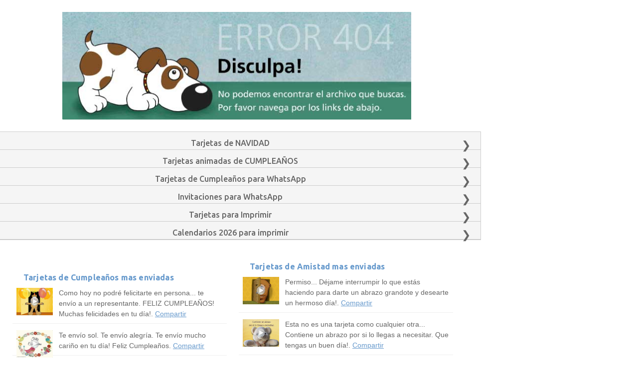

--- FILE ---
content_type: text/css
request_url: https://www.correomagico.com/css/global.css
body_size: 974
content:

/* ***********  STYLES CONTENT *********** */	
body
{
	font-family: ubuntu, helvetica,  "sans serif"; !important;
}

/*a{color:#69c !important;}*/

.t11{font-size:11px;}
.t12{font-size:12px;}
.t13{font-size:13px;}
.t14{font-size:14px;}
.t15{font-size:15px;}
.t16{font-size:16px;}
.t17{font-size:17px;}
.t18{font-size:18px;}
.gris{color:#333;}
.gris2{color:#666;}
.gris3{color:#999;}
.gris4{color:#ccc;}
.azul{color:#69c;}
.w300{ font-weight: 300; }
.w400{ font-weight: 400; }
.w500{ font-weight: 500; }
.w600{ font-weight: 600; }
.w700{ font-weight: 700; }

#ads_desk_left
{
	display: none;
}	
	

#lat_desk_der
{
	display: none;
}

#titulares{
	width:95%;
	max-width:750px
}

#titulares:before{
	content:'\0000a0';
}

#titulares h1
{
	font-family: ubuntu, helvetica,  "sans serif";
	font-size: 25px;
	color: #69C;
	line-height: 25px;
	font-weight: 300;
	width:95%;
	padding-top:10px;
}

#titulares h3
{
	font-family: ubuntu, helvetica,  "sans serif";
	font-size: 17px;
	color: #999;
	line-height: 20px;
	font-weight: 400;
}

#text_desc{
			font-family: ubuntu, helvetica,  "sans serif";
			font-size: 15px;
			color: #666;
			font-weight: 300;
			text-align: left;
			line-height: 1.6em;
			width:97%;
			padding-left:15px;
			}
	


.align_content { text-align: left; padding-left:5px;} /* En mobile el contenido estaba centrado, Pruebo a la izquierda. 28/6 */
	
@media(min-width: 420px) /**** IPAD *******/
{

		#lat_desk_der{display: none;}
		
		#ads_desk_left{display: none;}
			
}/* **** FIN IPAD ***** */


@media(min-width: 700px) /* escritorio*/
{
		#ads_desk_left{
			width: 160px;
			height: 600px;
			display: block;
			position: absolute;
			top: 410px;
			left:0;
			}
		

		
		#titulares h1{
		font-family: ubuntu, helvetica,  "sans serif";
		font-size: 30px;
		color: #69c;
		font-weight: 400;
		line-height: 42px;
		padding-top:10px;
		}
		
		#titulares h3{
			font-family: ubuntu, helvetica,  "sans serif";
			font-size: 18px;
			color: #666;
			line-height: 20px;
			font-weight: 400;
		}


		.align_content{
			text-align: left;
			padding-left: 20px;
		}
		
		select{margin-left:20px;}
		
		#text_desc{
			font-family: ubuntu, helvetica,  "sans serif";
			font-size: 15px;
			color: #666;
			font-weight: 300;
			text-align: left;
			line-height: 1.6em;
		}
		
		#text_desc a{
			color: #69c
		}
		
		#text_desc a:hover{
			color: #036
		}
		
}/* escritorio*/

@media(min-width: 980px) /* escritorio con publicidad lateral derecha*/
{
		#lat_desk_der{
			width: 300px;
			height: 600px;
			display: block;
			/*padding-left:20px;*/
			text-align: center;
		}
}



/* ------ Titulos productos en secciones generales o generales de imprenta -------- */

#tit_producto_ocasion{
	width: 92%;
	color: #999;
	font-family: ubuntu, helvetica,  "sans serif";
	font-size: 18px;
	letter-spacing: 0.02ex;
	font-weight: 500;
	margin-left: 12px;
}

#separacion_prod{border-top: 1px #666 solid; padding-top:12px;}

#tit_producto_ocasion a { 
	text-decoration: none; 
	color:#69c;
	text-decoration: underline;
}

#tit_producto_ocasion a:hover { text-decoration: underline; color:#369 }

#bc_id
{
	
	display: inline-block;
	text-align: center;
	padding-left: 5px;
	padding-right: 5px;
	font-size:15px;
	font-family: ubuntu, helvetica,  "sans serif";
	font-weight: 400;
}
/* ********  estilos para mostrar comentarios en las tarjetas  ********* */

	.lfloat{
		float:left
	}
	
	
	._491z, ._4uyl{ visibility:hidden; }
	
	._2vq9, .fsm, .fwn, .fcg
	a
	{ /*me gusta, responder*/
		font-family: verdana;
		font-size: 11px;
		color: #369;
		padding-bottom: 15px;
		
	.fcg a{color: #369;}	
	}
	._1ci
	{
		padding-right: 5px;
		padding-left: 5px;
	}
		
	._4uyl{display:none}
	
	.UFICommentActorName{
		font-family: verdana;
		font-size: 14px;
		color: #369;
	}
	
	._5mdd{
		font-family: verdana;
		font-size: 14px;
		color: #666;	
	}

--- FILE ---
content_type: text/css
request_url: https://www.correomagico.com/css/link_subseccion.css
body_size: 418
content:
#subseccion
{
	width: auto;
	height: auto;
	max-width: 680px;
	/*border: 1px #999 dashed;*/
}
	
.btn_subsec
{
	-webkit-border-radius: 3px;
	-moz-border-radius: 3px;
	border-radius: 3px;
	font-family: ubuntu;
	color: #FFF;
	font-size: 13px;
	background: #69c;
	padding: 5px;
	text-decoration: none;
	line-height: 20px;
	font-weight: 300;
	/*margin-bottom: 5px;*/
	display: block;
	/*width: 98%*/
}


.btn_subsec:hover
{
	background: #369;
	text-decoration: none;
	color: #FFF;
}



.btn_subsec_on
{
	-webkit-border-radius: 3px;
	-moz-border-radius: 3px;
	border-radius: 3px;
	font-family: ubuntu;
	color: #fc6;
	font-size: 14px;
	background: #69c;
	padding: 10px;
	line-height: 23px;
	font-weight: 300;
	margin-bottom: 10px;
}

 
@media(min-width: 700px) /* escritorio*/
{
	.btn_subsec
		{
			-webkit-border-radius: 4px;
			-moz-border-radius: 4px;
			border-radius: 4px;
			font-family: ubuntu;
			color: #FFF;
			font-size: 14px;
			background: #69c;
			padding: 5px 10px 5px 10px;
			/*border: solid #69c 2px;*/
			text-decoration: none;
			line-height: 30px;
			-o-transition: .5s;
			-ms-transition: .5s;
			-moz-transition: .5s;
			-webkit-transition: .5s;
			/* ...and now for the proper property */
			transition: .5s;
			font-weight: 300;
			width: auto;
		}
		
		
		.btn_subsec:hover
		{
			background: #369;
			text-decoration: none;
			color: #FFF;
		}
		
		.btn_subsec_on
		{
			-webkit-border-radius: 4px;
			-moz-border-radius: 4px;
			border-radius: 4px;
			font-family: ubuntu;
			color: #FC6;
			font-size: 14px;
			background: #69c;
			padding: 5px 10px 5px 10px;
			/*border: solid #69c 2px;*/
			text-decoration: none;
			line-height: 30px;
			font-weight: 300;
		}
}

--- FILE ---
content_type: text/css
request_url: https://www.correomagico.com/css/link_destacado.css
body_size: 223
content:
.link_destacado { padding:0; margin: 0; border: 1px solid #ccc;}
	
	.link_destacado li
	{
		width: 100%;
		display: block;
		height: 36px;
		background-color: #F5F5F5;
		border-bottom: 1px solid #ccc;
		padding-top:1%;
		padding-left: 12px
	}
	
	.link_destacado a li:hover { background-color: #E2E2E2; }
	
	.link_destacado a li
	{
		font-family: ubuntu;
		color: #666;
		font-weight: 500;
		font-size: 16px;
	}
	
	.link_destacado a{text-decoration: none;}
	
	
.link_destacado a li::after
{
	content: "\276F";
	float: right;
	padding-right: 20px;
	font-size: 2.6ex;
	color: #666;
	vertical-align: text-top;
}
	
	body{padding:0; margin: 0}